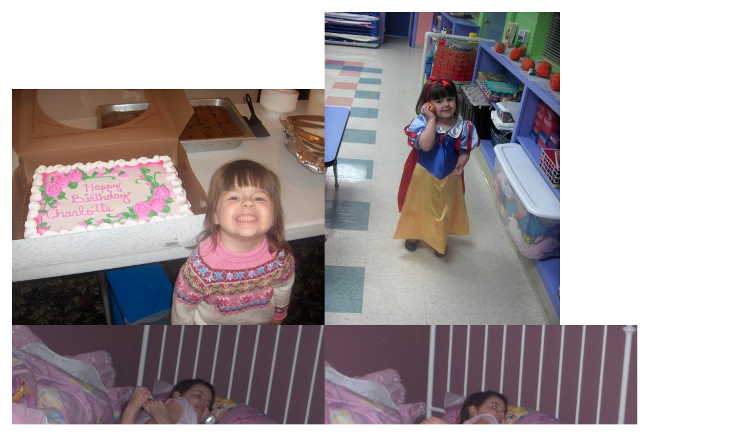

--- FILE ---
content_type: text/html; charset=ISO-8859-1
request_url: http://www.tiffman.com/charlotte/?dir=20061025&size=high
body_size: 438
content:
<!DOCTYPE html
	PUBLIC "-//W3C//DTD XHTML 1.0 Transitional//EN"
	 "http://www.w3.org/TR/xhtml1/DTD/xhtml1-transitional.dtd">
<html xmlns="http://www.w3.org/1999/xhtml" lang="en-US" xml:lang="en-US">
<head>
<title>Charlotte Tiffany&#39;s web page</title>
<link href="/css/charlotte.css" rel="stylesheet" type="text/css" />
<meta http-equiv="Content-Type" content="text/html; charset=iso-8859-1" />
</head>
<body>
<a href="images/20061025/hpim2653.jpg"><img src="images/20061025/hpim2653_400_tb.jpg" /></a><a href="images/20061025/hpim2654.jpg"><img src="images/20061025/hpim2654_400_tb.jpg" /></a><a href="images/20061025/hpim2660.jpg"><img src="images/20061025/hpim2660_400_tb.jpg" /></a><a href="images/20061025/hpim2661.jpg"><img src="images/20061025/hpim2661_400_tb.jpg" /></a><a href="images/20061025/hpim2662.jpg"><img src="images/20061025/hpim2662_400_tb.jpg" /></a><a href="images/20061025/hpim2663.jpg"><img src="images/20061025/hpim2663_400_tb.jpg" /></a><a href="images/20061025/hpim2664.jpg"><img src="images/20061025/hpim2664_400_tb.jpg" /></a><a href="images/20061025/hpim2665.jpg"><img src="images/20061025/hpim2665_400_tb.jpg" /></a><a href="images/20061025/hpim2666.jpg"><img src="images/20061025/hpim2666_400_tb.jpg" /></a><a href="images/20061025/hpim2667.jpg"><img src="images/20061025/hpim2667_400_tb.jpg" /></a><a href="images/20061025/hpim2668.jpg"><img src="images/20061025/hpim2668_400_tb.jpg" /></a><a href="images/20061025/hpim2669.jpg"><img src="images/20061025/hpim2669_400_tb.jpg" /></a><a href="images/20061025/hpim2670.jpg"><img src="images/20061025/hpim2670_400_tb.jpg" /></a>
</body>
</html>

--- FILE ---
content_type: text/css
request_url: http://www.tiffman.com/css/charlotte.css
body_size: 1093
content:
a img {border: none; }
	body {
		margin:20px 20px 20px 20px;
		background:#FFF;		
		}
	A 			{ color: #003366; text-decoration: underline; }
	A:link		{ color: #003366; text-decoration: underline; }
	A:visited	{ color: #003366; text-decoration: underline; }
	A:active	{ color: #999999;  }
	A:hover		{ color: #999999;  }

	h1, h2, h3 {
		margin: 0px;
		padding: 0px;
	}

	#banner {
		font-family:palatino,  georgia, verdana, arial, sans-serif;
		color:#333;
		font-size:x-large;
		font-weight:normal;	
  		padding:15px;
                border-top:4px double #666;
		}

	#banner a,
        #banner a:link,
        #banner a:visited,
        #banner a:active,
        #banner a:hover {
		font-family: palatino,  georgia, verdana, arial, sans-serif;
		font-size: xx-large;
		color: #333;
		text-decoration: none;
		}

	.description {
		font-family:palatino,  georgia, times new roman, serif;
		color:#333;
		font-size:small;
  		text-transform:none;	
		}
				
	#content {
		position:absolute;
		background:#FFF;
		margin-right:225px;
		margin-left:225px;
		margin-bottom:20px;
		border:1px solid #FFF;
		width: 70%;
		}

	#container {
		background:#FFF;
		border:1px solid #FFF;		
		}

	#leftcol {	
		left:0;
		padding:15px;				
		border:1px solid #FFF;
		width:200px;			
		}

	#rightcol {
		position:absolute;
		top:50px;
		right:0;
		padding:15px;				
		border:1px solid #FFF;
		width:200px;
		}
		
	.blog {
  		padding:15px;
		background:#FFF; 
		}

	.blogbody {
		font-family:palatino, georgia, verdana, arial, sans-serif;
		color:#333;
		font-size:small;
		font-weight:normal;
  		background:#FFF;
  		line-height:200%;
		}

	.blogbody a,
	.blogbody a:link,
	.blogbody a:visited,
	.blogbody a:active,
	.blogbody a:hover {
		font-weight: normal;
		text-decoration: underline;
	}

	.title	{
		font-family: palatino, georgia, times new roman, serif;
		font-size: medium;
		color: #666;
		}			

	#menu {
  		margin-bottom:15px;
		background:#FFF;
		text-align:center;
		}		

	.date	{ 
		font-family:palatino, georgia, times new roman, serif; 
		font-size: large; 
		color: #333; 
		border-bottom:1px solid #999;
		margin-bottom:10px;
		font-weight:bold;
		}			
		
	.posted	{ 
		font-family:verdana, arial, sans-serif; 
		font-size: x-small; 
		color: #000000; 
		margin-bottom:25px;
		}
		
		
	.calendar {
		font-family:verdana, arial, sans-serif;
		color:#666;
		font-size:x-small;
		font-weight:normal;
  		background:#FFF;
  		line-height:140%;
  		padding:2px;
                text-align:left;
		}
	
	.calendarhead {	
		font-family:palatino, georgia, times new roman, serif;
		color:#666600;
		font-size:small;
		font-weight:normal;
  		padding:2px;
		letter-spacing: .3em;
  		background:#FFF;
  		text-transform:uppercase;
		text-align:left;			
		}	
	
	.side {
		font-family:verdana, arial, sans-serif;
		color:#333;
		font-size:x-small;
		font-weight:normal;
  		background:#FFF;
  		line-height:140%;
  		padding:2px;				
		}	
		
	.sidetitle {
		font-family:palatino, georgia, times new roman, serif;
		color:#666600;
		font-size:small;
		font-weight:normal;
  		padding:2px;
  		margin-top:30px;
		letter-spacing: .3em;
  		background:#FFF;
  		text-transform:uppercase;		
		}		
	
	.syndicate {
		font-family:verdana, arial, sans-serif;
		font-size:xx-small;		
  		line-height:140%;
  		padding:2px;
  		margin-top:15px;
  		background:#FFF;  		
 		}	
		
	.powered {
		font-family:palatino, georgia, times new roman, serif;
		color:#666;
		font-size:x-small;		
		line-height:140%;
		text-transform:uppercase; 
		padding:2px;
		margin-top:50px;
		letter-spacing: .2em;					
  		background:#FFF;		
		}	
		
	
	.comments-body {
		font-family:palatino, georgia, verdana, arial, sans-serif;
		color:#666;
		font-size:small;
		font-weight:normal;
  		background:#FFF;
  		line-height:140%;
 		padding-bottom:10px;
  		padding-top:10px;		
 		border-bottom:1px dotted #999; 					
		}		

	.comments-post {
		font-family:verdana, arial, sans-serif;
		color:#666;
		font-size:x-small;
		font-weight:normal;
  		background:#FFF;		
		}	
			
	
	.trackback-url {
		font-family:palatino, georgia, verdana, arial, sans-serif;
		color:#666;
		font-size:small;
		font-weight:normal;
  		background:#FFF;
  		line-height:140%;
 		padding:5px;		
 		border:1px dotted #999; 					
		}


	.trackback-body {
		font-family:palatino, georgia, verdana, arial, sans-serif;
		color:#666;
		font-size:small;
		font-weight:normal;
  		background:#FFF;
  		line-height:140%;
 		padding-bottom:10px;
  		padding-top:10px;		
 		border-bottom:1px dotted #999; 					
		}		

	.trackback-post {
		font-family:verdana, arial, sans-serif;
		color:#666;
		font-size:x-small;
		font-weight:normal;
  		background:#FFF;		
		}	

		
	.comments-head	{ 
		font-family:palatino, georgia, verdana, arial, sans-serif; 
		font-size:small; 
		color: #666; 
		border-bottom:1px solid #999;
		margin-top:20px;
		font-weight:bold;
  		background:#FFF;		
		}		

	#banner-commentspop {
		font-family:palatino, georgia, verdana, arial, sans-serif;
		color:#FFF;
		font-size:large;
		font-weight:bold;
		border-left:1px solid #FFF;	
		border-right:1px solid #FFF;  		
		border-top:1px solid #FFF;  		
  		background:#003366;
  		padding-left:15px;
  		padding-right:15px;
  		padding-top:5px;
  		padding-bottom:5px;  		  		  			 
		}
